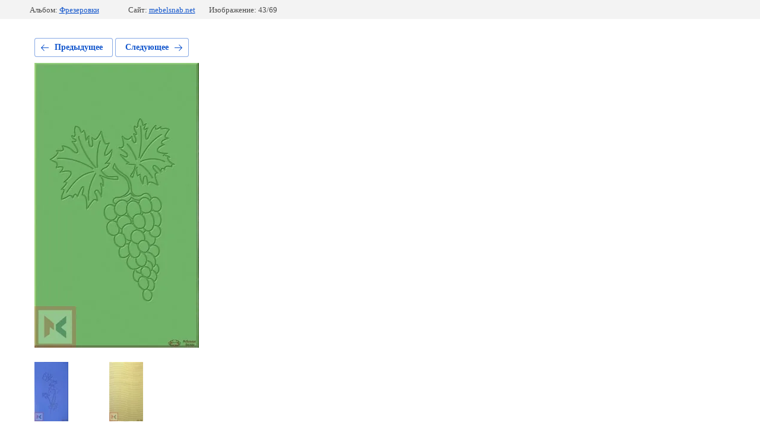

--- FILE ---
content_type: text/javascript
request_url: https://counter.megagroup.ru/6628197bf1c254279b4102690224c4d8.js?r=&s=1280*720*24&u=https%3A%2F%2Fmebelsnab.net%2Fobraztsy%2Fphoto%2F044&t=044&fv=0,0&en=1&rld=0&fr=0&callback=_sntnl1768829405692&1768829405692
body_size: 96
content:
//:1
_sntnl1768829405692({date:"Mon, 19 Jan 2026 13:30:05 GMT", res:"1"})